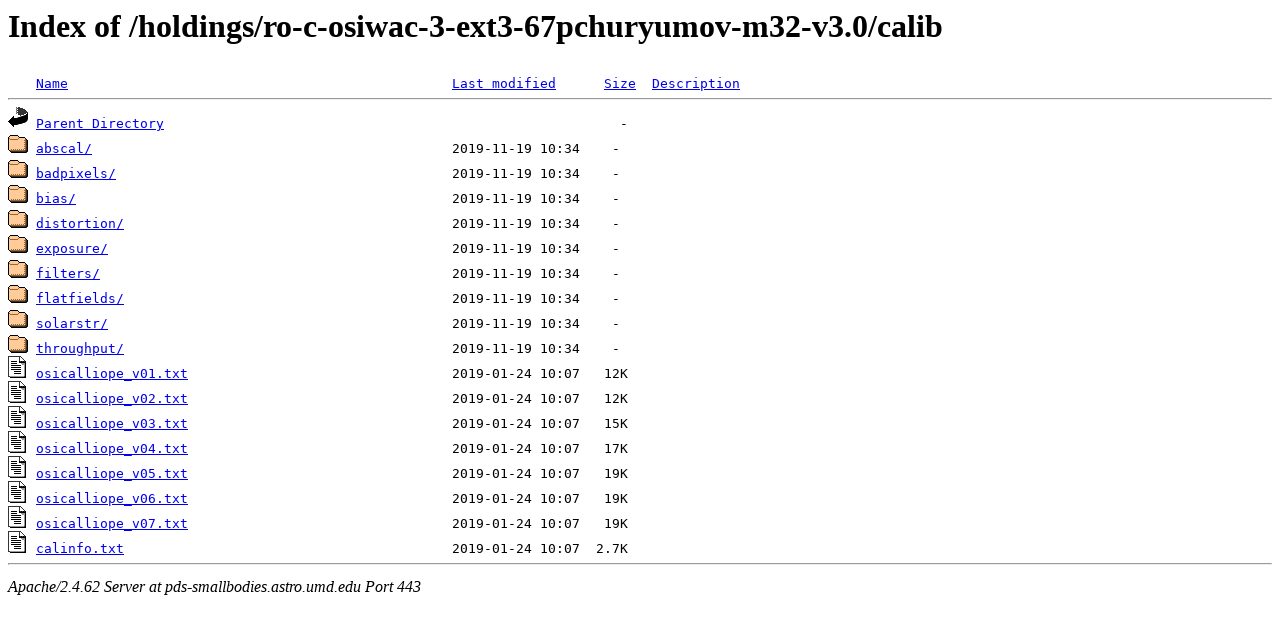

--- FILE ---
content_type: text/html;charset=ISO-8859-1
request_url: https://pds-smallbodies.astro.umd.edu/holdings/ro-c-osiwac-3-ext3-67pchuryumov-m32-v3.0/calib/?C=M;O=A
body_size: 3807
content:
<!DOCTYPE HTML PUBLIC "-//W3C//DTD HTML 3.2 Final//EN">
<html>
 <head>
  <title>Index of /holdings/ro-c-osiwac-3-ext3-67pchuryumov-m32-v3.0/calib</title>
 </head>
 <body>
<h1>Index of /holdings/ro-c-osiwac-3-ext3-67pchuryumov-m32-v3.0/calib</h1>
<pre><img src="/icons/blank.gif" alt="Icon "> <a href="?C=N;O=A">Name</a>                                                <a href="?C=M;O=D">Last modified</a>      <a href="?C=S;O=A">Size</a>  <a href="?C=D;O=A">Description</a><hr><a href="/holdings/ro-c-osiwac-3-ext3-67pchuryumov-m32-v3.0/"><img src="/icons/back.gif" alt="[PARENTDIR]"></a> <a href="/holdings/ro-c-osiwac-3-ext3-67pchuryumov-m32-v3.0/">Parent Directory</a>                                                         -   
<a href="abscal/"><img src="/icons/folder.gif" alt="[DIR]"></a> <a href="abscal/">abscal/</a>                                             2019-11-19 10:34    -   
<a href="badpixels/"><img src="/icons/folder.gif" alt="[DIR]"></a> <a href="badpixels/">badpixels/</a>                                          2019-11-19 10:34    -   
<a href="bias/"><img src="/icons/folder.gif" alt="[DIR]"></a> <a href="bias/">bias/</a>                                               2019-11-19 10:34    -   
<a href="distortion/"><img src="/icons/folder.gif" alt="[DIR]"></a> <a href="distortion/">distortion/</a>                                         2019-11-19 10:34    -   
<a href="exposure/"><img src="/icons/folder.gif" alt="[DIR]"></a> <a href="exposure/">exposure/</a>                                           2019-11-19 10:34    -   
<a href="filters/"><img src="/icons/folder.gif" alt="[DIR]"></a> <a href="filters/">filters/</a>                                            2019-11-19 10:34    -   
<a href="flatfields/"><img src="/icons/folder.gif" alt="[DIR]"></a> <a href="flatfields/">flatfields/</a>                                         2019-11-19 10:34    -   
<a href="solarstr/"><img src="/icons/folder.gif" alt="[DIR]"></a> <a href="solarstr/">solarstr/</a>                                           2019-11-19 10:34    -   
<a href="throughput/"><img src="/icons/folder.gif" alt="[DIR]"></a> <a href="throughput/">throughput/</a>                                         2019-11-19 10:34    -   
<a href="osicalliope_v01.txt"><img src="/icons/text.gif" alt="[TXT]"></a> <a href="osicalliope_v01.txt">osicalliope_v01.txt</a>                                 2019-01-24 10:07   12K  
<a href="osicalliope_v02.txt"><img src="/icons/text.gif" alt="[TXT]"></a> <a href="osicalliope_v02.txt">osicalliope_v02.txt</a>                                 2019-01-24 10:07   12K  
<a href="osicalliope_v03.txt"><img src="/icons/text.gif" alt="[TXT]"></a> <a href="osicalliope_v03.txt">osicalliope_v03.txt</a>                                 2019-01-24 10:07   15K  
<a href="osicalliope_v04.txt"><img src="/icons/text.gif" alt="[TXT]"></a> <a href="osicalliope_v04.txt">osicalliope_v04.txt</a>                                 2019-01-24 10:07   17K  
<a href="osicalliope_v05.txt"><img src="/icons/text.gif" alt="[TXT]"></a> <a href="osicalliope_v05.txt">osicalliope_v05.txt</a>                                 2019-01-24 10:07   19K  
<a href="osicalliope_v06.txt"><img src="/icons/text.gif" alt="[TXT]"></a> <a href="osicalliope_v06.txt">osicalliope_v06.txt</a>                                 2019-01-24 10:07   19K  
<a href="osicalliope_v07.txt"><img src="/icons/text.gif" alt="[TXT]"></a> <a href="osicalliope_v07.txt">osicalliope_v07.txt</a>                                 2019-01-24 10:07   19K  
<a href="calinfo.txt"><img src="/icons/text.gif" alt="[TXT]"></a> <a href="calinfo.txt">calinfo.txt</a>                                         2019-01-24 10:07  2.7K  
<hr></pre>
<address>Apache/2.4.62 Server at pds-smallbodies.astro.umd.edu Port 443</address>
</body></html>
